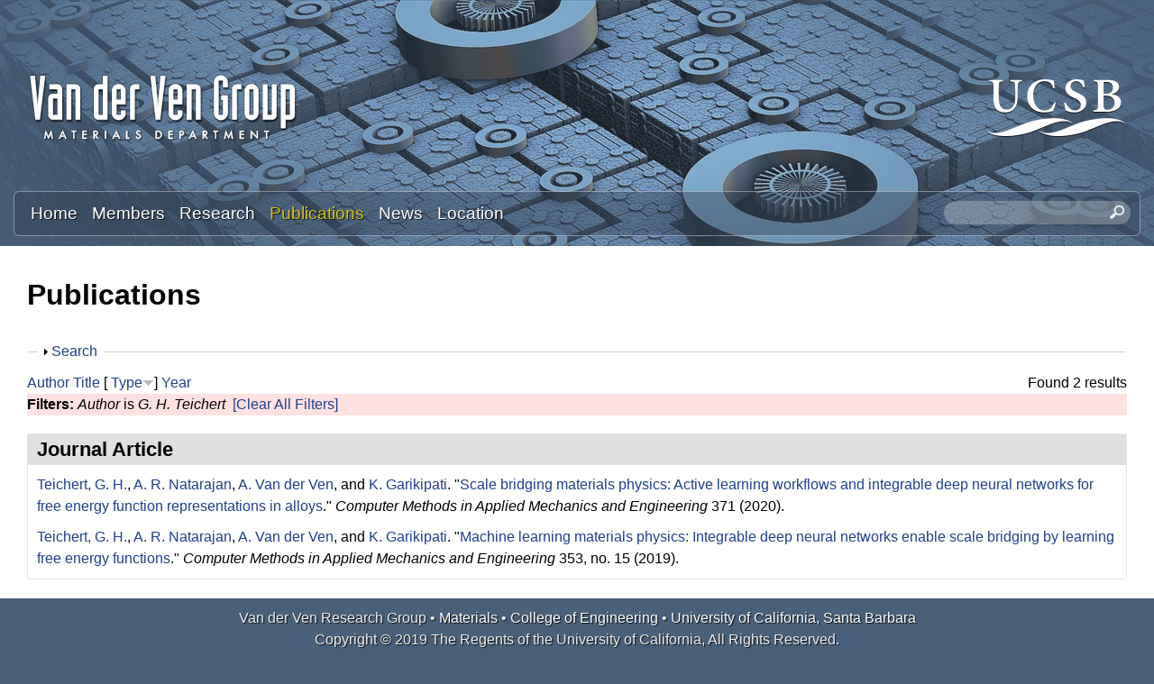

--- FILE ---
content_type: text/html; charset=utf-8
request_url: https://labs.materials.ucsb.edu/vanderven/anton/publications?page=1&s=type&amp%3Bf%5Bag%5D=P&o=desc&f%5Bauthor%5D=1071
body_size: 11800
content:
<!DOCTYPE html>
<!--[if lt IE 7]><html class="lt-ie9 lt-ie8 lt-ie7" lang="en" dir="ltr"><![endif]-->
<!--[if IE 7]><html class="lt-ie9 lt-ie8" lang="en" dir="ltr"><![endif]-->
<!--[if IE 8]><html class="lt-ie9" lang="en" dir="ltr"><![endif]-->
<!--[if gt IE 8]><!--><html lang="en" dir="ltr" prefix="content: http://purl.org/rss/1.0/modules/content/ dc: http://purl.org/dc/terms/ foaf: http://xmlns.com/foaf/0.1/ og: http://ogp.me/ns# rdfs: http://www.w3.org/2000/01/rdf-schema# sioc: http://rdfs.org/sioc/ns# sioct: http://rdfs.org/sioc/types# skos: http://www.w3.org/2004/02/skos/core# xsd: http://www.w3.org/2001/XMLSchema#"><!--<![endif]-->
<head>
<meta charset="utf-8" />
<link rel="shortcut icon" href="https://labs.materials.ucsb.edu/vanderven/anton/sites/labs.materials.ucsb.edu.vanderven.anton/themes/sands_subtheme/css/images/favicon.png" type="image/png" />
<meta name="viewport" content="width=device-width, initial-scale=1.0, user-scalable=yes" />
<meta name="MobileOptimized" content="width" />
<meta name="HandheldFriendly" content="1" />
<meta name="apple-mobile-web-app-capable" content="yes" />
<meta name="generator" content="Drupal 7 (https://www.drupal.org)" />
<link rel="canonical" href="https://labs.materials.ucsb.edu/vanderven/anton/publications" />
<link rel="shortlink" href="https://labs.materials.ucsb.edu/vanderven/anton/publications" />
<title>Publications | Page 2 | Anton Van der Ven Research Lab | Materials Department | UC Santa Barbara</title>
<link type="text/css" rel="stylesheet" href="https://labs.materials.ucsb.edu/vanderven/anton/sites/labs.materials.ucsb.edu.vanderven.anton/files/css/css_mskCdwIFRLFrMSjK53HNskjV1WNyYMZWIKMGDmfTOX4.css" media="all" />
<link type="text/css" rel="stylesheet" href="https://labs.materials.ucsb.edu/vanderven/anton/sites/labs.materials.ucsb.edu.vanderven.anton/files/css/css_LwEc_9DSsIL9AH8CXm_F0NaGUtF0s_uVWfc4Yz8cxs8.css" media="all" />
<link type="text/css" rel="stylesheet" href="https://labs.materials.ucsb.edu/vanderven/anton/sites/labs.materials.ucsb.edu.vanderven.anton/files/css/css_W8v_6qgC0axFRCjPBj5kKW56s6Jz3hXDn3fNTTyJbjo.css" media="all" />
<link type="text/css" rel="stylesheet" href="https://labs.materials.ucsb.edu/vanderven/anton/sites/labs.materials.ucsb.edu.vanderven.anton/files/css/css_Egdydi0B9D3qm8v3eZIa42nM6NYtF58aCTGLPQ5YjSY.css" media="screen" />
<link type="text/css" rel="stylesheet" href="https://labs.materials.ucsb.edu/vanderven/anton/sites/labs.materials.ucsb.edu.vanderven.anton/files/css/css_2Bs-YM1y2JoCVqFGnWZ6w6xbpf51bv5L1HDwOnWWTUY.css" media="only screen" />
<link type="text/css" rel="stylesheet" href="https://labs.materials.ucsb.edu/vanderven/anton/sites/labs.materials.ucsb.edu.vanderven.anton/files/css/css_wEPVrHA3FYwtLTgMvCWIbSVCF7Mfcp468nyOJyh5RBQ.css" media="screen" />
<link type="text/css" rel="stylesheet" href="https://labs.materials.ucsb.edu/vanderven/anton/sites/labs.materials.ucsb.edu.vanderven.anton/files/css/css_ftT-eHMw6koE8bOQHjbdsF3Lz9wdQwhCiNKhE8ZOxCY.css" media="all" />
<link type="text/css" rel="stylesheet" href="https://labs.materials.ucsb.edu/vanderven/anton/sites/labs.materials.ucsb.edu.vanderven.anton/files/css/css_HVntXxDTtJAHCqBTtZwVYCZ9SKIPqtSDbjXf7fmca2s.css" media="only screen" />

<!--[if lt IE 9]>
<link type="text/css" rel="stylesheet" href="https://labs.materials.ucsb.edu/vanderven/anton/sites/labs.materials.ucsb.edu.vanderven.anton/files/css/css_nFwLxIP72Kmwz06YLzHNJS6lw11xTzW1L6SpTH6pp9M.css" media="screen" />
<![endif]-->
<script type="text/javascript" src="https://labs.materials.ucsb.edu/vanderven/anton/sites/labs.materials.ucsb.edu.vanderven.anton/files/js/js_s7yA-hwRxnKty__ED6DuqmTMKG39xvpRyrtyCrbWH4M.js"></script>
<script type="text/javascript" src="https://labs.materials.ucsb.edu/vanderven/anton/sites/labs.materials.ucsb.edu.vanderven.anton/files/js/js_KCd8rbJYUruV1tRJnh4um34UYvyhlrSVCPR1jNko2h8.js"></script>
<script type="text/javascript" src="https://labs.materials.ucsb.edu/vanderven/anton/sites/labs.materials.ucsb.edu.vanderven.anton/files/js/js_fWklib8OU8L7rIpnrOljN4PF2OxAL-ijFieWqL-2ukI.js"></script>
<script type="text/javascript" src="https://labs.materials.ucsb.edu/vanderven/anton/sites/labs.materials.ucsb.edu.vanderven.anton/files/js/js_XmvUu_ZnQcG07GKj5KpNBDEIOYoZOKv33WULuVNe7RY.js"></script>
<script type="text/javascript">
<!--//--><![CDATA[//><!--
jQuery.extend(Drupal.settings, {"basePath":"\/vanderven\/anton\/","pathPrefix":"","setHasJsCookie":0,"ajaxPageState":{"theme":"sands_subtheme","theme_token":"aV6vSTs3rdLHVGL6yMjx45pazWtIk_psbofNeJ8R0H8","js":{"sites\/all\/modules\/jquery_update\/replace\/jquery\/1.8\/jquery.min.js":1,"misc\/jquery-extend-3.4.0.js":1,"misc\/jquery-html-prefilter-3.5.0-backport.js":1,"misc\/jquery.once.js":1,"misc\/drupal.js":1,"misc\/form.js":1,"sites\/all\/libraries\/colorbox\/jquery.colorbox-min.js":1,"sites\/all\/modules\/colorbox\/js\/colorbox.js":1,"sites\/all\/modules\/colorbox\/styles\/stockholmsyndrome\/colorbox_style.js":1,"sites\/all\/modules\/custom_search\/js\/custom_search.js":1,"misc\/collapse.js":1,"sites\/all\/themes\/adaptivetheme\/at_core\/scripts\/outside-events.js":1,"sites\/all\/themes\/adaptivetheme\/at_core\/scripts\/menu-toggle.js":1},"css":{"modules\/system\/system.base.css":1,"modules\/system\/system.menus.css":1,"modules\/system\/system.messages.css":1,"modules\/system\/system.theme.css":1,"sites\/all\/modules\/date\/date_api\/date.css":1,"sites\/all\/modules\/date\/date_popup\/themes\/datepicker.1.7.css":1,"modules\/field\/theme\/field.css":1,"modules\/node\/node.css":1,"modules\/search\/search.css":1,"modules\/user\/user.css":1,"sites\/all\/modules\/youtube\/css\/youtube.css":1,"sites\/all\/modules\/views\/css\/views.css":1,"sites\/all\/modules\/ckeditor\/css\/ckeditor.css":1,"sites\/all\/modules\/colorbox\/styles\/stockholmsyndrome\/colorbox_style.css":1,"sites\/all\/modules\/ctools\/css\/ctools.css":1,"sites\/all\/modules\/biblio\/biblio.css":1,"sites\/all\/modules\/custom_search\/custom_search.css":1,"sites\/all\/themes\/adaptivetheme\/at_core\/css\/at.layout.css":1,"sites\/labs.materials.ucsb.edu.vanderven.anton\/themes\/sands_subtheme\/css\/global.base.css":1,"sites\/labs.materials.ucsb.edu.vanderven.anton\/themes\/sands_subtheme\/css\/global.styles.css":1,"public:\/\/adaptivetheme\/sands_subtheme_files\/sands_subtheme.responsive.layout.css":1,"public:\/\/adaptivetheme\/sands_subtheme_files\/sands_subtheme.fonts.css":1,"public:\/\/adaptivetheme\/sands_subtheme_files\/sands_subtheme.menutoggle.css":1,"public:\/\/adaptivetheme\/sands_subtheme_files\/sands_subtheme.responsive.styles.css":1,"public:\/\/adaptivetheme\/sands_subtheme_files\/sands_subtheme.lt-ie9.layout.css":1}},"colorbox":{"opacity":"0.85","current":"{current} of {total}","previous":"\u00ab Prev","next":"Next \u00bb","close":"Close","maxWidth":"98%","maxHeight":"98%","fixed":true,"mobiledetect":true,"mobiledevicewidth":"480px","file_public_path":"\/vanderven\/anton\/sites\/labs.materials.ucsb.edu.vanderven.anton\/files","specificPagesDefaultValue":"admin*\nimagebrowser*\nimg_assist*\nimce*\nnode\/add\/*\nnode\/*\/edit\nprint\/*\nprintpdf\/*\nsystem\/ajax\nsystem\/ajax\/*"},"custom_search":{"form_target":"_self","solr":0},"urlIsAjaxTrusted":{"\/vanderven\/anton\/search\/node":true,"\/vanderven\/anton\/publications?page=1\u0026s=type\u0026amp%3Bf%5Bag%5D=P\u0026o=desc\u0026f%5Bauthor%5D=1071":true},"adaptivetheme":{"sands_subtheme":{"layout_settings":{"bigscreen":"three-col-grail","tablet_landscape":"three-col-grail","tablet_portrait":"one-col-stack","smalltouch_landscape":"one-col-stack","smalltouch_portrait":"one-col-stack"},"media_query_settings":{"bigscreen":"only screen and (min-width:1025px)","tablet_landscape":"only screen and (min-width:769px) and (max-width:1024px)","tablet_portrait":"only screen and (min-width:581px) and (max-width:768px)","smalltouch_landscape":"only screen and (min-width:321px) and (max-width:580px)","smalltouch_portrait":"only screen and (max-width:320px)"},"menu_toggle_settings":{"menu_toggle_tablet_portrait":"false","menu_toggle_tablet_landscape":"true"}}}});
//--><!]]>
</script>
<!--[if lt IE 9]>
<script src="https://labs.materials.ucsb.edu/vanderven/anton/sites/all/themes/adaptivetheme/at_core/scripts/html5.js?rbdsox"></script>
<![endif]-->
</head>
<body class="html not-front not-logged-in no-sidebars page-publications site-name-hidden atr-7.x-3.x atv-7.x-3.4 site-name-anton-van-der-ven-research-lab--materials-department--uc-santa-barbara section-publications">
  <div id="skip-link" class="nocontent">
    <a href="#main-content" class="element-invisible element-focusable">Skip to main content</a>
  </div>
    <div id="page-wrapper">
  <div id="page" class="page at-mt">

    
    <div id="header-wrapper">
      <div class="container clearfix">
        <header id="header" class="clearfix" role="banner">

                      <!-- start: Branding -->
            <div id="branding" class="branding-elements clearfix">

                              <div id="logo">
                  <a href="/vanderven/anton/"><img class="site-logo" typeof="foaf:Image" src="https://labs.materials.ucsb.edu/vanderven/anton/sites/labs.materials.ucsb.edu.vanderven.anton/themes/sands_subtheme/css/images/logo.png" alt="Anton Van der Ven Research Lab | Materials Department | UC Santa Barbara" /></a>                </div>
              
                              <!-- start: Site name and Slogan -->
                <div class="element-invisible h-group" id="name-and-slogan">

                                      <h1 class="element-invisible" id="site-name"><a href="/vanderven/anton/" title="Home page">Anton Van der Ven Research Lab | Materials Department | UC Santa Barbara</a></h1>
                  
                  
                </div><!-- /end #name-and-slogan -->
                            
              
<!-- Start UCSB Logo -->
<div id="ucsb-logo">
<img alt="UC Santa Barbara" src="/sites/labs.materials.ucsb.edu.vanderven.anton/themes/sands_subtheme/css/images/ucsb-logo.png" />
</div>
<!-- End UCSB Logo -->              


            </div><!-- /end #branding -->
          
        
        </header>
      </div>
    </div>

          <div id="nav-wrapper">
        <div class="container clearfix">
          <div id="menu-bar" class="nav clearfix"><nav id="block-menu-block-1" class="block block-menu-block menu-wrapper menu-bar-wrapper clearfix at-menu-toggle odd first block-count-1 block-region-menu-bar block-1"  role="navigation">  
      <h2 class="element-invisible block-title">Main menu</h2>
  
  <div class="menu-block-wrapper menu-block-1 menu-name-main-menu parent-mlid-0 menu-level-1">
  <ul class="menu clearfix"><li class="first leaf menu-mlid-239 menu-depth-1 menu-item-239"><a href="/vanderven/anton/">Home</a></li><li class="leaf menu-mlid-524 menu-depth-1 menu-item-524"><a href="/vanderven/anton/members">Members</a></li><li class="leaf menu-mlid-535 menu-depth-1 menu-item-535"><a href="/vanderven/anton/research">Research</a></li><li class="leaf active-trail active menu-mlid-533 menu-depth-1 menu-item-533"><a href="/vanderven/anton/publications" class="active-trail active">Publications</a></li><li class="leaf menu-mlid-537 menu-depth-1 menu-item-537"><a href="/vanderven/anton/news">News</a></li><li class="last leaf menu-mlid-585 menu-depth-1 menu-item-585"><a href="/vanderven/anton/location">Location</a></li></ul></div>

  </nav><div id="block-custom-search-blocks-1" class="block block-custom-search-blocks no-title menu-wrapper menu-bar-wrapper clearfix at-menu-toggle even last block-count-2 block-region-menu-bar block-1" >  
  
  <form class="search-form" role="search" action="/vanderven/anton/publications?page=1&amp;s=type&amp;amp%3Bf%5Bag%5D=P&amp;o=desc&amp;f%5Bauthor%5D=1071" method="post" id="custom-search-blocks-form-1" accept-charset="UTF-8"><div><div class="form-item form-type-textfield form-item-custom-search-blocks-form-1">
  <label class="element-invisible" for="edit-custom-search-blocks-form-1--2">Search this site </label>
 <input title="Enter the terms you wish to search for." class="custom-search-box form-text" placeholder="" type="text" id="edit-custom-search-blocks-form-1--2" name="custom_search_blocks_form_1" value="" size="20" maxlength="128" />
</div>
<input type="hidden" name="delta" value="1" />
<input type="hidden" name="form_build_id" value="form-pS0U4bxOWPOhuw-wp8_l8t-BvfhfTcz71mmHMo83Lig" />
<input type="hidden" name="form_id" value="custom_search_blocks_form_1" />
<div class="form-actions form-wrapper" id="edit-actions--2"><input style="display:none;" type="submit" id="edit-submit--3" name="op" value="" class="form-submit" /></div></div></form>
  </div></div>                            </div>
      </div>
    
    
    
    
    <div id="content-wrapper"><div class="container">
      <div id="columns"><div class="columns-inner clearfix">
        <div id="content-column"><div class="content-inner">

          
          <section id="main-content">

            
                          <header id="main-content-header" class="clearfix">

                                  <h1 id="page-title">Publications</h1>
                
                
              </header>
            

  <!-- Start Three column 3x33 Gpanel -->
  <!-- End Three column 3x33 Gpanel -->



                          <div id="content">
                <div id="block-system-main" class="block block-system no-title odd first last block-count-3 block-region-content block-main" >  
  
  <div id="biblio-header" class="clear-block"><form action="/vanderven/anton/publications?page=1&amp;s=type&amp;amp%3Bf%5Bag%5D=P&amp;o=desc&amp;f%5Bauthor%5D=1071" method="post" id="biblio-search-form" accept-charset="UTF-8"><div><fieldset class="collapsible collapsed form-wrapper" id="edit-search-form"><legend><span class="fieldset-legend">Search</span></legend><div class="fieldset-wrapper"><div class="container-inline biblio-search clear-block"><div class="form-item form-type-textfield form-item-keys">
  <input type="text" id="edit-keys" name="keys" value="" size="25" maxlength="255" class="form-text" />
</div>
<input type="submit" id="edit-submit" name="op" value="Publications search" class="form-submit" /></div><fieldset class="collapsible collapsed form-wrapper" id="edit-filters"><legend><span class="fieldset-legend">Show only items where</span></legend><div class="fieldset-wrapper"><div class="exposed-filters"><div class="clearfix form-wrapper" id="edit-status"><div class="filters form-wrapper" id="edit-filters--2"><div class="form-item form-type-select form-item-author">
  <label for="edit-author">Author </label>
 <select id="edit-author" name="author" class="form-select"><option value="any" selected="selected">any</option><option value="397"></option><option value="592"></option><option value="600"></option><option value="721">Aagesen, Larry K</option><option value="901">Aagesen, L. K.</option><option value="911">Aagesen, L. K. et. al.</option><option value="428">Abeykoon, Milinda </option><option value="619">Abeykoon, M. </option><option value="906">al., et. </option><option value="726">Allison, John </option><option value="791">Alvarado, Judith </option><option value="477">Amatucci, Glenn G</option><option value="650">Amatucci, G.G. </option><option value="1011">Amatucci, G. G.</option><option value="1751">Andrews, Jessica L</option><option value="716">Araullo-Peters, Vicente </option><option value="771">Arroyo y de Dompablo, ME </option><option value="373">Aryanfar, A. </option><option value="505">Asta, M </option><option value="671">Asta, M. </option><option value="508">Aydinol, MK </option><option value="673">Aydinol, M.K. </option><option value="781">Aydinol, Mehmet K</option><option value="991">Badway, F. </option><option value="1511">Baek, Sun Woong</option><option value="449">Bai, Jianming </option><option value="612">Bai, J. </option><option value="1816">Balakrishna, Ananya Renuka</option><option value="1196">Banerjee, S. </option><option value="596">Barnard, L. </option><option value="461">Bartlett, Bart M</option><option value="633">Bartlett, B.M. </option><option value="1236">Bashian, N. H.</option><option value="1381">Bashian, Nicholas H.</option><option value="1851">Bassey, Euan </option><option value="1846">Bassey, Euan N</option><option value="400">Battaile, CC </option><option value="570">Battaile, C.C. </option><option value="331">Bechtel, J.S. </option><option value="821">Bechtel, J. S.</option><option value="1396">Becwar, Shona M.</option><option value="1591">Behara, Sesha Sai</option><option value="1346">Behera, P. </option><option value="572">Belak, A.A. </option><option value="1021">Beyerlein, Irene J.</option><option value="605">Bhattacharya, J. </option><option value="662">Bickel, J.E. </option><option value="1566">Bienz, Jadon </option><option value="1666">Bocarsly, Joshua D</option><option value="1271">Bocarsly, J. D.</option><option value="1371">Bocarsly, Joshua D.</option><option value="429">Bozin, Emil S</option><option value="620">Bozin, E.S. </option><option value="1776">Brady, Michael J</option><option value="440">Britto, Sylvia </option><option value="603">Britto, S. </option><option value="976">Bruce, L. </option><option value="392">Cabana, Jordi </option><option value="585">Cabana, J. </option><option value="876">Callahan, Patrick G.</option><option value="741">Carlier, D </option><option value="916">Casas-Cabanas, Montse </option><option value="479">Ceder, Gerbrand </option><option value="497">Ceder, G </option><option value="657">Ceder, G. </option><option value="334">Chabinyc, Michael L</option><option value="523">Chabinyc, M.L. </option><option value="500">Chan, MKY </option><option value="665">Chan, M.K.Y. </option><option value="348">Chang, D. </option><option value="831">Chang, Donghee </option><option value="534">Chapman, K.W. </option><option value="1156">Chapman, K. W.</option><option value="371">Chen, M.H. </option><option value="409">Chen, Liang </option><option value="578">Chen, L. </option><option value="343">Chernova, Natalya </option><option value="529">Chernova, N. </option><option value="615">Chi, H. </option><option value="1431">Chmelka, Bradley F.</option><option value="419">Choudhury, S </option><option value="599">Choudhury, S. </option><option value="533">Chupas, P.J. </option><option value="1871">Clément, Raphaële </option><option value="1651">Clément, Raphaële J</option><option value="1311">Cooley, J. A.</option><option value="1001">Cosandey, F. </option><option value="646">Dalton, A.S. </option><option value="465">de Dompablo, ME Arroyo-</option><option value="644">de Dompablo, M.E. Arroyo-</option><option value="1681">De Graef, Marc </option><option value="395">Decolvenaere, Elizabeth </option><option value="587">Decolvenaere, E. </option><option value="746">Delmas, Claude </option><option value="1191">Deng, Z. </option><option value="345">Devaraj, Arun </option><option value="531">Devaraj, A. </option><option value="711">DeWitt, Stephen </option><option value="367">Dodge, Philip C</option><option value="559">Dodge, P.C. </option><option value="1336">Dolin, P. </option><option value="1556">Dolle, Christian </option><option value="407">Du, Xianfeng </option><option value="576">Du, X. </option><option value="406">Duan, Yingwen </option><option value="575">Duan, Y. </option><option value="1801">Duan, Xiangfeng </option><option value="1486">Dunn, Bruce </option><option value="1826">Dunn, Bruce S.</option><option value="1536">Dunn, Bruce S</option><option value="1301">Dunn, B. S.</option><option value="635">Duzik, A. </option><option value="1321">Eggeler, Y. M.</option><option value="1661">Eggeler, Yolita M</option><option value="581">Emly, A. </option><option value="322">Enrique, R.A. </option><option value="731">Enrique, R. A.</option><option value="631">Etacheri, V. </option><option value="332">Evans, Hayden A</option><option value="521">Evans, H.A. </option><option value="518">Fabini, D.H. </option><option value="966">Faenza, N. V.</option><option value="1061">Faenza, Nicholas V.</option><option value="353">Falaras, Polycarpos </option><option value="543">Falaras, R. </option><option value="360">Falk, Michael L</option><option value="554">Falk, M.L. </option><option value="686">Fang, Chengcheng </option><option value="936">Feng, L. </option><option value="401">Foiles, SM </option><option value="571">Foiles, S.M. </option><option value="1526">Frajnkovič, Matevž </option><option value="327">Garikipati, Krishna </option><option value="487">Garikipati, K </option><option value="516">Garikipati, K. </option><option value="1331">Gianola, D. S.</option><option value="363">Goiri, J.G. </option><option value="851">Goiri, Jon Garbriel</option><option value="951">Goiri, J. G.</option><option value="1066">Goiri, Jon Gabriel</option><option value="1636">Goiri, Jon Gabriel</option><option value="396">Gordon, Michael J</option><option value="588">Gordon, M.J. </option><option value="736">Gordon, Michael </option><option value="478">Graetz, Jason </option><option value="651">Graetz, J. </option><option value="410">Graham, George W</option><option value="579">Graham, G.W. </option><option value="841">Graham, George </option><option value="385">Grey, Clare P</option><option value="538">Grey, C.P. </option><option value="926">Grey, Clare P.</option><option value="1006">Grey, C. P.</option><option value="439">Griffin, John M</option><option value="591">Griffin, J.M. </option><option value="1406">Griffith, Kent J.</option><option value="324">Gunda, NS Harsha</option><option value="512">Gunda, N.S.H. </option><option value="811">Gunda, N. S. Harsha</option><option value="1251">Gunda, N. S. H.</option><option value="1451">Gunda, N. S. Harsha</option><option value="510">Hafner, J </option><option value="675">Hafner, J. </option><option value="996">Halajko, A. </option><option value="971">Halat, D. M.</option><option value="666">Han, B.C. </option><option value="501">Han, BC </option><option value="1216">Hansen, C. J.</option><option value="434">Hao, Xiaoguang </option><option value="628">Hao, X. </option><option value="483">Hardwick, Laurence J</option><option value="654">Hardwick, L.J. </option><option value="856">Heinze, Stefan G.</option><option value="484">Hinuma, Yoyo </option><option value="655">Hinuma, Y. </option><option value="1291">Howard, E. S.</option><option value="480">Huang, Baoling </option><option value="658">Huang, B. </option><option value="381">Huo, Hua </option><option value="563">Huo, H. </option><option value="502">Hwang, Bing-Joe </option><option value="667">Hwang, B.J. </option><option value="342">Hy, Sunny </option><option value="528">Hy, S. </option><option value="1391">Irshad, Ahamed </option><option value="446">Janssen, Yuri </option><option value="609">Janssen, Y. </option><option value="358">Jiang, T. </option><option value="382">Johnston, Karen E</option><option value="564">Johnston, K.E. </option><option value="435">Jokisaari, Jacob R</option><option value="629">Jokisaari, J.R. </option><option value="1121">Kaboudvand, F. </option><option value="1691">Kallistova, Anna </option><option value="354">Kanatzidis, Mercouri G</option><option value="544">Kanatzidis, M.G. </option><option value="405">Katz, Michael B</option><option value="574">Katz, M.B. </option><option value="1026">Kaufman, Jonas L.</option><option value="1056">Kaufman, J. L.</option><option value="1351">Kaufman, Jonas L.</option><option value="1546">Kaufman, Jonas L</option><option value="1571">Kautzsch, Linus </option><option value="471">Kaviany, Massoud </option><option value="641">Kaviany, M. </option><option value="499">Kearley, GJ </option><option value="668">Kearley, G.J. </option><option value="388">Kim, Chunjoong </option><option value="616">Kim, H. </option><option value="433">Kim, Sung Joo</option><option value="488">Kim, S </option><option value="582">Kim, C. </option><option value="627">Kim, S.J. </option><option value="660">Kim, S. </option><option value="826">Kim, Sung Joo</option><option value="921">Kim, Jongsik </option><option value="1731">Kim, Seong Shik</option><option value="454">Kioupakis, Emmanouil </option><option value="634">Kioupakis, E. </option><option value="1016">Kitchaev, Daniil A.</option><option value="1206">Kitchaev, D. A.</option><option value="1361">Kitchaev, Daniil </option><option value="1491">Kitchaev, Daniil A</option><option value="1761">Ko, Shu-Ting </option><option value="450">Ko, Jonathan </option><option value="613">Ko, J. </option><option value="1231">Ko, J. S.</option><option value="796">Kolli, Sanjeev Krishna</option><option value="806">Kolli, S. K.</option><option value="1116">Kolli, S. </option><option value="1461">Kolli, Sanjeev Krishna</option><option value="1476">Kolli, Sanjeev K.</option><option value="351">Kontos, Athanassios G</option><option value="541">Kontos, A.G. </option><option value="1861">Korjus, Ove </option><option value="391">Kostecki, Robert </option><option value="584">Kostecki, R. </option><option value="509">Kresse, G </option><option value="674">Kresse, G. </option><option value="380">Krishna, Garikipati </option><option value="460">Kuo, Yenting </option><option value="632">Kuo, Y. </option><option value="329">Labram, John G</option><option value="519">Labram, J.G. </option><option value="1706">Lapidus, Saul H</option><option value="349">Laurita, Geneva </option><option value="539">Laurita, G. </option><option value="1856">Lawrence, Erick </option><option value="1076">Leben-Higgins, Z. W.</option><option value="1131">Lebens-Higgins, Z. W.</option><option value="1596">Lebens-Higgins, Zachary </option><option value="567">Lee, S.R. </option><option value="1161">Lee, T. L.</option><option value="1281">Lee, G. </option><option value="330">Lehner, Anna J</option><option value="520">Lehner, A.J. </option><option value="438">Leskes, Michal </option><option value="590">Leskes, M. </option><option value="866">Levi, Carlos G.</option><option value="1456">Levi, Carlos G.</option><option value="1186">Levin, E. </option><option value="1326">Levin, E. E.</option><option value="404">Li, Baihai </option><option value="431">Li, Qiang </option><option value="573">Li, B. </option><option value="622">Li, Q. </option><option value="1086">Li, Y. Z.</option><option value="1721">Li, Jonathan </option><option value="1806">Li, Yuzhang </option><option value="413">Ling, C </option><option value="604">Ling, C. </option><option value="340">Liu, Haodong </option><option value="341">Liu, Hao </option><option value="389">Liu, Yijin </option><option value="607">Liu, J. </option><option value="526">Liu, Haodong </option><option value="527">Liu, Hao </option><option value="583">Liu, Y. </option><option value="1136">Liu, H. </option><option value="444">Liu, Jue </option><option value="1766">Luo, Jian </option><option value="941">Lv, D. </option><option value="379">Marian, Jaime </option><option value="552">Marian, J. </option><option value="756">Marianetti, CA </option><option value="776">Marianetti, C </option><option value="362">Marquis, Emmanuelle A</option><option value="546">Marquis, E.A. </option><option value="1046">Marquis, E. A.</option><option value="1226">Martinolich, A. J.</option><option value="441">Matthews, Peter D</option><option value="593">Matthews, P.D. </option><option value="1341">Mayer, J. A.</option><option value="1421">McCloskey, Bryan D.</option><option value="1411">McClure, Eric T.</option><option value="1646">McMeeking, Robert M</option><option value="1771">Melot, Brent C</option><option value="1171">Melot, B. C.</option><option value="1446">Melot, Brent C.</option><option value="383">Ménétrier, Michel </option><option value="565">Ménétrier, M. </option><option value="536">Meng, Y.S. </option><option value="706">Meng, Shirley </option><option value="390">Meng, Ying Shirley</option><option value="1096">Meng, Y. S.</option><option value="1656">Meynell, Simon A</option><option value="1286">Milam-Guerrero, J. </option><option value="369">Mills, Michael J</option><option value="561">Mills, M.J. </option><option value="422">Millunchick, Joanna Mirecki</option><option value="458">Millunchick, Joanna M</option><option value="494">Millunchick, Joanna Mirecki</option><option value="625">Millunchick, J.M. </option><option value="399">Modine, NA </option><option value="423">Modine, Normand A</option><option value="569">Modine, N.A. </option><option value="384">Monconduit, Laure </option><option value="566">Monconduit, L. </option><option value="602">Morgan, D. </option><option value="420">Morgan, D </option><option value="1741">Morrell, Colin T</option><option value="443">Morris, Andrew J</option><option value="595">Morris, A.J. </option><option value="986">Mukherjee, P. </option><option value="490">Mulder, Fokko M</option><option value="498">Mulder, FM </option><option value="661">Mulder, F.M. </option><option value="881">Murray, Sean P.</option><option value="456">Nagase, Takeshi </option><option value="636">Nagase, T. </option><option value="451">Nam, Kyung-Wan </option><option value="626">Nam, K.W. </option><option value="1436">Narayan, Sri R.</option><option value="514">Natarajan, A.R. </option><option value="320">Natarajan, Anirudh Raju</option><option value="816">Natarajan, A. R.</option><option value="861">Natarajan, Anirudh Raju</option><option value="1836">Ober, Derick </option><option value="1711">Ober, Derick E</option><option value="1201">Ong, S. P.</option><option value="1686">Ortiz, Brenden R</option><option value="347">others</option><option value="355">Page, A. </option><option value="931">Palacin, Rosa </option><option value="411">Pan, Xiaoqing </option><option value="580">Pan, X. </option><option value="846">Pan, Xiaoqing </option><option value="1416">Papp, Joseph K.</option><option value="344">Parikh, Pritesh </option><option value="530">Parikh, P. </option><option value="1736">Patheria, Eshaan S</option><option value="474">Pereira, Nathalie </option><option value="648">Pereira, N. </option><option value="652">Persson, K. </option><option value="1111">Pier, L. F. J.</option><option value="1541">Pilon, Laurent </option><option value="1606">Piper, Louis FJ</option><option value="1181">Piper, L. F. J.</option><option value="1441">Piper, Louis F. J.</option><option value="1696">Pokharel, Ganesh </option><option value="370">Pollock, Tresa M</option><option value="562">Pollock, T.M. </option><option value="896">Pollock, Tresa M.</option><option value="961">Pollock, T. M.</option><option value="1841">Ponte, Graciela E García</option><option value="356">Poudeu, PFP </option><option value="393">Poudeu, Pierre Ferdinand</option><option value="555">Poudeu, P.F.P. </option><option value="586">Poudeu, P.F. </option><option value="761">Predith, A </option><option value="1256">Preefer, M. B.</option><option value="1471">Preefer, Molleigh B.</option><option value="1516">Preefer, Molleigh B</option><option value="515">Puchala, B. </option><option value="326">Puchala, Brian </option><option value="637">Qi, Y. </option><option value="1626">Qi, Liang </option><option value="1746">Qian, Michelle D</option><option value="336">Radin, M.D. </option><option value="676">Radin, Maxwell D</option><option value="981">Radin, M. </option><option value="1126">Radin, M. D.</option><option value="1401">Rahim, Warda </option><option value="1141">Rana, J. </option><option value="352">Raptis, Yannis S</option><option value="542">Raptis, Y.S. </option><option value="766">Reed, J </option><option value="1146">Reeves, P. J.</option><option value="1601">Reeves, Philip J</option><option value="1716">Reynolds, Colleen </option><option value="557">Rhein, R.K. </option><option value="871">Rhein, Robert K.</option><option value="946">Rhein, R. K.</option><option value="1671">Rhodes, Bailey E</option><option value="359">Roy, Anindya </option><option value="553">Roy, A. </option><option value="1036">Roy, A. M.</option><option value="513">Rudraraju, S. </option><option value="325">Rudraraju, Shiva </option><option value="1261">Saber, M. </option><option value="1466">Saber, Muna </option><option value="1091">Sallis, S. </option><option value="643">Saracibar, A. </option><option value="1426">Scanlon, David O.</option><option value="1211">Schueller, E. C.</option><option value="1366">Schueller, Emily C.</option><option value="589">See, K.A. </option><option value="1246">See, K. A.</option><option value="1821">See, Kimberly A.</option><option value="437">See, Kimberly A</option><option value="335">Seshadri, Ram </option><option value="524">Seshadri, R. </option><option value="482">Sethuraman, Vijay A</option><option value="653">Sethuraman, V.A. </option><option value="339">Seymour, Ieuan D</option><option value="525">Seymour, I.D. </option><option value="426">Shi, Guangsha </option><option value="430">Shi, Xiaoya </option><option value="432">Shi, Xun </option><option value="617">Shi, G. </option><option value="621">Shi, X. </option><option value="1641">Shi, Qianying </option><option value="681">Sina, Mahsa </option><option value="751">Smithson, H </option><option value="361">Solomon, Ellen LS</option><option value="545">Solomon, E.L.S. </option><option value="1031">Solomon, E. L. S.</option><option value="485">Srinivasan, Venkat </option><option value="656">Srinivasan, V. </option><option value="470">Stackhouse, Stephen </option><option value="640">Stackhouse, S. </option><option value="886">Stinville, Jean-Charles </option><option value="350">Stoumpos, Constantinos C</option><option value="540">Stoumpos, C.C. </option><option value="469">Su, Xianli </option><option value="639">Su, X. </option><option value="1866">Suard, Emmanuelle </option><option value="427">Sun, Kai </option><option value="618">Sun, K. </option><option value="1041">Sundararaghavan, V. </option><option value="598">Swoboda, B. </option><option value="1701">Taddei, Keith M</option><option value="472">Tang, Xinfeng </option><option value="669">Tang, H. </option><option value="642">Tang, X. </option><option value="503">Tang, Hairong </option><option value="511">Teichert, G.H. </option><option value="1071">Teichert, G. H.</option><option value="506">Tepesch, PD </option><option value="672">Tepesch, P.D. </option><option value="372">Thomas, John C</option><option value="374">Thomas, John </option><option value="402">Thomas, JC </option><option value="547">Thomas, J.C. </option><option value="786">Thomas, J. C.</option><option value="1726">Thomas, Jeremiah </option><option value="415">Thornton, K </option><option value="475">Thornton, Katsuyo </option><option value="606">Thornton, K. </option><option value="1796">Thurber, Kodi </option><option value="364">Titus, M.S. </option><option value="891">Titus, Michael S.</option><option value="956">Titus, M. S.</option><option value="1831">Tolbert, Sarah H.</option><option value="1051">Toriyama, M. Y.</option><option value="338">Trease, N.M. </option><option value="504">Trout, Bernhardt L</option><option value="670">Trout, B.L. </option><option value="421">Tucker, JD </option><option value="601">Tucker, J.D. </option><option value="1631">Uberuaga, Blas Pedro</option><option value="357">Uher, Ctirad </option><option value="556">Uher, C. </option><option value="537">Van der Van, A. </option><option value="517">Van der Ven, A. </option><option value="321">Van der Ven, Anton </option><option value="403">Van der Ven, A </option><option value="801">Van der Ven, Anton </option><option value="1101">Van der Ven, V. </option><option value="1296">Vincent, R. C.</option><option value="1576">Vincent, Rebecca C</option><option value="337">Vinckeviciute, J. </option><option value="691">Vinckeviciute, Julija </option><option value="368">Viswanathan, Gopal Babu</option><option value="560">Viswanathan, G.B. </option><option value="659">Wagemaker, M. </option><option value="1586">Walsh, Flynn </option><option value="462">Wang, Yizhou </option><option value="647">Wang, F. </option><option value="645">Wang, Y. </option><option value="1266">Wei, Q. </option><option value="1241">Weker, J. N.</option><option value="1811">Weker, Johanna Nelson</option><option value="366">Wells, Peter B</option><option value="558">Wells, P.B. </option><option value="445">Whitfield, Pamela </option><option value="608">Whitfield, P. </option><option value="535">Whittingham, M.S. </option><option value="701">Whittingham, Stanley </option><option value="346">Wiaderek, Kamila M</option><option value="532">Wiaderek, K.M. </option><option value="1316">Wilson, S. D.</option><option value="1376">Wilson, Stephen D.</option><option value="1676">Wilson, Stephen D</option><option value="398">Wright, AF </option><option value="442">Wright, Dominic S</option><option value="568">Wright, A.F. </option><option value="594">Wright, D.S. </option><option value="452">Wu, Lijun </option><option value="614">Wu, L. </option><option value="1081">Wu, J. P.</option><option value="1166">Wu, T. </option><option value="333">Wudl, Fred </option><option value="522">Wudl, F. </option><option value="1551">Wyckoff, Kira E</option><option value="375">Xu, Donghua </option><option value="638">Xu, Q. </option><option value="548">Xu, D. </option><option value="1756">Yan, Qizhang </option><option value="377">Yang, Jing </option><option value="550">Yang, J. </option><option value="1106">Yang, W. L.</option><option value="1176">Yang, W. </option><option value="495">Yeon, Dong-Hee </option><option value="664">Yeon, D.H. </option><option value="378">Yildiz, Bilge </option><option value="551">Yildiz, B. </option><option value="417">Young, GA </option><option value="597">Young, G.A. </option><option value="376">Youssef, Mostafa </option><option value="549">Youssef, M. </option><option value="387">Yu, Young-Sang </option><option value="663">Yu, H.C. </option><option value="447">Yu, Xiqian </option><option value="610">Yu, X. </option><option value="623">Yu, Y.S. </option><option value="1791">Yuan, Xintong </option><option value="1561">Zak, Joshua J</option><option value="1221">Zak, J. J.</option><option value="1781">Zambotti, Andrea </option><option value="1521">Zhai, Kuan </option><option value="1786">Zhang, Delin </option><option value="1481">Zhang, William </option><option value="577">Zhang, K. </option><option value="436">Zhang, Shuyi </option><option value="630">Zhang, S. </option><option value="696">Zhang, Minghao </option><option value="836">Zhang, Kui </option><option value="1276">Zhang, W. </option><option value="448">Zhou, Yongning </option><option value="611">Zhou, Y. </option><option value="1531">Zhou, Yucheng </option><option value="476">Zhu, Yimei </option><option value="649">Zhu, Y. </option><option value="1581">Zohar, Arava </option><option value="1151">Zuba, M. J.</option><option value="1386">Zuba, Mateusz </option><option value="1306">Zuo, J. L.</option><option value="1356">Zuo, Julia L.</option></select>
</div>
<div class="form-item form-type-select form-item-type">
  <label for="edit-type">Type </label>
 <select id="edit-type" name="type" class="form-select"><option value="any" selected="selected">any</option><option value="102">Journal Article</option></select>
</div>
<div class="form-item form-type-select form-item-term-id">
  <label for="edit-term-id">Term </label>
 <select id="edit-term-id" name="term_id" class="form-select"><option value="any" selected="selected">any</option></select>
</div>
<div class="form-item form-type-select form-item-year">
  <label for="edit-year">Year </label>
 <select id="edit-year" name="year" class="form-select"><option value="any" selected="selected">any</option><option value="2025">2025</option><option value="2024">2024</option><option value="2023">2023</option><option value="2022">2022</option><option value="2021">2021</option><option value="2020">2020</option><option value="2019">2019</option><option value="2018">2018</option><option value="2017">2017</option><option value="2016">2016</option><option value="2015">2015</option><option value="2014">2014</option><option value="2013">2013</option><option value="2012">2012</option><option value="2011">2011</option><option value="2010">2010</option><option value="2009">2009</option><option value="2008">2008</option><option value="2007">2007</option><option value="2006">2006</option><option value="2005">2005</option><option value="2004">2004</option><option value="2003">2003</option><option value="2002">2002</option><option value="2001">2001</option><option value="2000">2000</option><option value="1999">1999</option><option value="1998">1998</option></select>
</div>
<div class="form-item form-type-select form-item-keyword">
  <label for="edit-keyword">Keyword </label>
 <select id="edit-keyword" name="keyword" class="form-select"><option value="any" selected="selected">any</option></select>
</div>
</div><div class="container-inline form-actions form-wrapper" id="edit-actions"><input type="submit" id="edit-submit--2" name="op" value="Filter" class="form-submit" /></div></div></div></div></fieldset>
</div></fieldset>
<input type="hidden" name="form_build_id" value="form-ww5SQ3WRzxPMBcyEJ9CKIPxmsN-OZVYJGRJrBM5-Lxc" />
<input type="hidden" name="form_id" value="biblio_search_form" />
</div></form><div class="biblio-export">Found 2 results</div> <a href="/vanderven/anton/publications?page=1&amp;s=author&amp;amp%3Bf%5Bag%5D=P&amp;o=asc&amp;f%5Bauthor%5D=1071" title="Click a second time to reverse the sort order" class="active">Author</a>  <a href="/vanderven/anton/publications?page=1&amp;s=title&amp;amp%3Bf%5Bag%5D=P&amp;o=asc&amp;f%5Bauthor%5D=1071" title="Click a second time to reverse the sort order" class="active">Title</a>  [ <a href="/vanderven/anton/publications?page=1&amp;s=type&amp;amp%3Bf%5Bag%5D=P&amp;o=asc&amp;f%5Bauthor%5D=1071" title="Click a second time to reverse the sort order" class="active active">Type</a><img typeof="foaf:Image" class="image-style-none" src="https://labs.materials.ucsb.edu/vanderven/anton/sites/all/modules/biblio/misc/arrow-asc.png" alt="(Asc)" />]  <a href="/vanderven/anton/publications?page=1&amp;s=year&amp;amp%3Bf%5Bag%5D=P&amp;o=desc&amp;f%5Bauthor%5D=1071" title="Click a second time to reverse the sort order" class="active">Year</a> <div class="biblio-filter-status"><div class="biblio-current-filters"><b>Filters: </b><em class="placeholder">Author</em> is <em class="placeholder">G. H. Teichert</em>&nbsp;&nbsp;<a href="/vanderven/anton/publications/filter/clear?page=1&amp;s=type&amp;amp%3Bf%5Bag%5D=P&amp;o=desc">[Clear All Filters]</a></div></div></div><div class="biblio-category-section"><div class="biblio-separator-bar">Journal Article</div><div class="biblio-entry"><span class="biblio-authors"><a href="/vanderven/anton/publications?page=1&amp;s=type&amp;amp%3Bf%5Bag%5D=P&amp;o=desc&amp;f%5Bauthor%5D=1071" rel="nofollow" class="active">Teichert, G. H.</a>, <a href="/vanderven/anton/publications?page=1&amp;s=type&amp;amp%3Bf%5Bag%5D=P&amp;o=desc&amp;f%5Bauthor%5D=816" rel="nofollow" class="active">A. R. Natarajan</a>, <a href="/vanderven/anton/publications?page=1&amp;s=type&amp;amp%3Bf%5Bag%5D=P&amp;o=desc&amp;f%5Bauthor%5D=517" rel="nofollow" class="active">A. Van der Ven</a>, and <a href="/vanderven/anton/publications?page=1&amp;s=type&amp;amp%3Bf%5Bag%5D=P&amp;o=desc&amp;f%5Bauthor%5D=516" rel="nofollow" class="active">K. Garikipati</a>.</span> "<span class="biblio-title-chicago"><a href="https://www.sciencedirect.com/science/article/pii/S0045782520304667">Scale bridging materials physics: Active learning workflows and integrable deep neural networks for free energy function representations in alloys</a></span>." <i>Computer Methods in Applied Mechanics and Engineering</i> 371 (2020).<span class="Z3988" title="ctx_ver=Z39.88-2004&amp;rft_val_fmt=info%3Aofi%2Ffmt%3Akev%3Amtx%3Ajournal&amp;rft.atitle=Scale+bridging+materials+physics%3A+Active+learning+workflows+and+integrable+deep+neural+networks+for+free+energy+function+representations+in+alloys&amp;rft.title=Computer+Methods+in+Applied+Mechanics+and+Engineering&amp;rft.date=2020&amp;rft.volume=371&amp;rft.aulast=Teichert&amp;rft.aufirst=G.&amp;rft.au=Natarajan%2C+A.&amp;rft.au=Van+der+Ven%2C+A.&amp;rft.au=Garikipati%2C+K.&amp;rft_id=info%3Adoi%2Fdoi.org%2F10.1016%2Fj.cma.2020.113281"></span></div><div class="biblio-entry"><span class="biblio-authors"><a href="/vanderven/anton/publications?page=1&amp;s=type&amp;amp%3Bf%5Bag%5D=P&amp;o=desc&amp;f%5Bauthor%5D=1071" rel="nofollow" class="active">Teichert, G. H.</a>, <a href="/vanderven/anton/publications?page=1&amp;s=type&amp;amp%3Bf%5Bag%5D=P&amp;o=desc&amp;f%5Bauthor%5D=816" rel="nofollow" class="active">A. R. Natarajan</a>, <a href="/vanderven/anton/publications?page=1&amp;s=type&amp;amp%3Bf%5Bag%5D=P&amp;o=desc&amp;f%5Bauthor%5D=517" rel="nofollow" class="active">A. Van der Ven</a>, and <a href="/vanderven/anton/publications?page=1&amp;s=type&amp;amp%3Bf%5Bag%5D=P&amp;o=desc&amp;f%5Bauthor%5D=516" rel="nofollow" class="active">K. Garikipati</a>.</span> "<span class="biblio-title-chicago"><a href="https://reader.elsevier.com/reader/sd/pii/S0045782519302889?token=D406B494DBEFCC12E762FEB8D76EA45BE23EB45E09542E6D72016CF59951C9B01AC8FBD843CEA67BEBB42B0AAAB42EB8">Machine learning materials physics: Integrable deep neural networks enable scale bridging by learning free energy functions</a></span>." <i>Computer Methods in Applied Mechanics and Engineering</i> 353, no. 15 (2019).<span class="Z3988" title="ctx_ver=Z39.88-2004&amp;rft_val_fmt=info%3Aofi%2Ffmt%3Akev%3Amtx%3Ajournal&amp;rft.atitle=Machine+learning+materials+physics%3A+Integrable+deep+neural+networks+enable+scale+bridging+by+learning+free+energy+functions&amp;rft.title=Computer+Methods+in+Applied+Mechanics+and+Engineering&amp;rft.date=2019&amp;rft.volume=353&amp;rft.issue=15&amp;rft.aulast=Teichert&amp;rft.aufirst=G.&amp;rft.au=Natarajan%2C+A.&amp;rft.au=Van+der+Ven%2C+A.&amp;rft.au=Garikipati%2C+K.&amp;rft_id=info%3Adoi%2Fhttps%3A%2F%2Fdoi.org%2F10.1016%2Fj.cma.2019.05.019"></span></div></div>
  </div>              </div>
            
            
            
          </section>

          
        </div></div>

                
      </div></div>
    </div></div>

    
          <div id="footer-wrapper">
        <div class="container clearfix">
          <footer id="footer" class="clearfix" role="contentinfo">
            <div class="region region-footer"><div class="region-inner clearfix"><div id="block-block-1" class="block block-block no-title odd first last block-count-4 block-region-footer block-1" ><div class="block-inner clearfix">  
  
  <div class="block-content content"><p>
	Van der Ven Research Group • <a href="https://materials.ucsb.edu/">Materials</a> • <a href="https://engineering.ucsb.edu/">College of Engineering</a> • <a href="http://www.ucsb.edu/">University of California, Santa Barbara</a><br />
	Copyright © 2019 The Regents of the University of California, All Rights Reserved.<br />
	<a href="/vanderven/anton/info">Site Information</a> • <a href="http://www.policy.ucsb.edu/terms-of-use">Terms of Use</a> • <a href="http://www.policy.ucsb.edu/privacy-notification">Privacy</a> • <a href="/vanderven/anton/user/login">User Login</a>
</p></div>
  </div></div></div></div>                      </footer>
        </div>
      </div>
    
  </div>
</div>
  </body>
</html>
